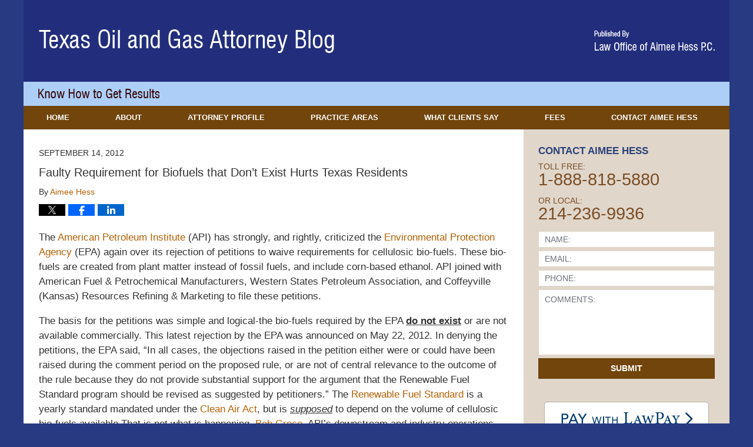

--- FILE ---
content_type: text/html; charset=UTF-8
request_url: https://www.texasoilandgasattorneyblog.com/faulty_requirement_for_biofuel_1/
body_size: 14719
content:
<!DOCTYPE html>
<html class="no-js displaymode-full" itemscope itemtype="http://schema.org/Blog" lang="en-US">
	<head prefix="og: http://ogp.me/ns# article: http://ogp.me/ns/article#" >
		<meta http-equiv="Content-Type" content="text/html; charset=utf-8" />
		<title>Faulty Requirement for Biofuels that Don’t Exist Hurts Texas Residents &#8212; Texas Oil and Gas Attorney Blog &#8212; September 14, 2012</title>
		<meta name="viewport" content="width=device-width, initial-scale=1.0" />

		<link rel="stylesheet" type="text/css" media="all" href="/jresources/v/20210727234227/css/main.css" />


		<script type="text/javascript">
			document.documentElement.className = document.documentElement.className.replace(/\bno-js\b/,"js");
		</script>

		<meta name="referrer" content="origin" />
		<meta name="referrer" content="unsafe-url" />

		<meta name='robots' content='index, follow, max-image-preview:large, max-snippet:-1, max-video-preview:-1' />
	<style>img:is([sizes="auto" i], [sizes^="auto," i]) { contain-intrinsic-size: 3000px 1500px }</style>
	
	<!-- This site is optimized with the Yoast SEO plugin v25.7 - https://yoast.com/wordpress/plugins/seo/ -->
	<meta name="description" content="The American Petroleum Institute (API) has strongly, and rightly, criticized the Environmental Protection Agency (EPA) again over its rejection of &#8212; September 14, 2012" />
	<link rel="canonical" href="https://www.texasoilandgasattorneyblog.com/faulty_requirement_for_biofuel_1/" />
	<meta name="twitter:label1" content="Written by" />
	<meta name="twitter:data1" content="Aimee Hess" />
	<meta name="twitter:label2" content="Est. reading time" />
	<meta name="twitter:data2" content="3 minutes" />
	<!-- / Yoast SEO plugin. -->


<link rel="alternate" type="application/rss+xml" title="Texas Oil and Gas Attorney Blog &raquo; Feed" href="https://www.texasoilandgasattorneyblog.com/feed/" />
<link rel="alternate" type="application/rss+xml" title="Texas Oil and Gas Attorney Blog &raquo; Comments Feed" href="https://www.texasoilandgasattorneyblog.com/comments/feed/" />
<script type="text/javascript">
/* <![CDATA[ */
window._wpemojiSettings = {"baseUrl":"https:\/\/s.w.org\/images\/core\/emoji\/16.0.1\/72x72\/","ext":".png","svgUrl":"https:\/\/s.w.org\/images\/core\/emoji\/16.0.1\/svg\/","svgExt":".svg","source":{"concatemoji":"https:\/\/www.texasoilandgasattorneyblog.com\/wp-includes\/js\/wp-emoji-release.min.js?ver=7f08c3448240c80842b50f945023b5cf"}};
/*! This file is auto-generated */
!function(s,n){var o,i,e;function c(e){try{var t={supportTests:e,timestamp:(new Date).valueOf()};sessionStorage.setItem(o,JSON.stringify(t))}catch(e){}}function p(e,t,n){e.clearRect(0,0,e.canvas.width,e.canvas.height),e.fillText(t,0,0);var t=new Uint32Array(e.getImageData(0,0,e.canvas.width,e.canvas.height).data),a=(e.clearRect(0,0,e.canvas.width,e.canvas.height),e.fillText(n,0,0),new Uint32Array(e.getImageData(0,0,e.canvas.width,e.canvas.height).data));return t.every(function(e,t){return e===a[t]})}function u(e,t){e.clearRect(0,0,e.canvas.width,e.canvas.height),e.fillText(t,0,0);for(var n=e.getImageData(16,16,1,1),a=0;a<n.data.length;a++)if(0!==n.data[a])return!1;return!0}function f(e,t,n,a){switch(t){case"flag":return n(e,"\ud83c\udff3\ufe0f\u200d\u26a7\ufe0f","\ud83c\udff3\ufe0f\u200b\u26a7\ufe0f")?!1:!n(e,"\ud83c\udde8\ud83c\uddf6","\ud83c\udde8\u200b\ud83c\uddf6")&&!n(e,"\ud83c\udff4\udb40\udc67\udb40\udc62\udb40\udc65\udb40\udc6e\udb40\udc67\udb40\udc7f","\ud83c\udff4\u200b\udb40\udc67\u200b\udb40\udc62\u200b\udb40\udc65\u200b\udb40\udc6e\u200b\udb40\udc67\u200b\udb40\udc7f");case"emoji":return!a(e,"\ud83e\udedf")}return!1}function g(e,t,n,a){var r="undefined"!=typeof WorkerGlobalScope&&self instanceof WorkerGlobalScope?new OffscreenCanvas(300,150):s.createElement("canvas"),o=r.getContext("2d",{willReadFrequently:!0}),i=(o.textBaseline="top",o.font="600 32px Arial",{});return e.forEach(function(e){i[e]=t(o,e,n,a)}),i}function t(e){var t=s.createElement("script");t.src=e,t.defer=!0,s.head.appendChild(t)}"undefined"!=typeof Promise&&(o="wpEmojiSettingsSupports",i=["flag","emoji"],n.supports={everything:!0,everythingExceptFlag:!0},e=new Promise(function(e){s.addEventListener("DOMContentLoaded",e,{once:!0})}),new Promise(function(t){var n=function(){try{var e=JSON.parse(sessionStorage.getItem(o));if("object"==typeof e&&"number"==typeof e.timestamp&&(new Date).valueOf()<e.timestamp+604800&&"object"==typeof e.supportTests)return e.supportTests}catch(e){}return null}();if(!n){if("undefined"!=typeof Worker&&"undefined"!=typeof OffscreenCanvas&&"undefined"!=typeof URL&&URL.createObjectURL&&"undefined"!=typeof Blob)try{var e="postMessage("+g.toString()+"("+[JSON.stringify(i),f.toString(),p.toString(),u.toString()].join(",")+"));",a=new Blob([e],{type:"text/javascript"}),r=new Worker(URL.createObjectURL(a),{name:"wpTestEmojiSupports"});return void(r.onmessage=function(e){c(n=e.data),r.terminate(),t(n)})}catch(e){}c(n=g(i,f,p,u))}t(n)}).then(function(e){for(var t in e)n.supports[t]=e[t],n.supports.everything=n.supports.everything&&n.supports[t],"flag"!==t&&(n.supports.everythingExceptFlag=n.supports.everythingExceptFlag&&n.supports[t]);n.supports.everythingExceptFlag=n.supports.everythingExceptFlag&&!n.supports.flag,n.DOMReady=!1,n.readyCallback=function(){n.DOMReady=!0}}).then(function(){return e}).then(function(){var e;n.supports.everything||(n.readyCallback(),(e=n.source||{}).concatemoji?t(e.concatemoji):e.wpemoji&&e.twemoji&&(t(e.twemoji),t(e.wpemoji)))}))}((window,document),window._wpemojiSettings);
/* ]]> */
</script>
<style id='wp-emoji-styles-inline-css' type='text/css'>

	img.wp-smiley, img.emoji {
		display: inline !important;
		border: none !important;
		box-shadow: none !important;
		height: 1em !important;
		width: 1em !important;
		margin: 0 0.07em !important;
		vertical-align: -0.1em !important;
		background: none !important;
		padding: 0 !important;
	}
</style>
<link rel='stylesheet' id='wp-block-library-css' href='https://www.texasoilandgasattorneyblog.com/wp-includes/css/dist/block-library/style.min.css?ver=7f08c3448240c80842b50f945023b5cf' type='text/css' media='all' />
<style id='classic-theme-styles-inline-css' type='text/css'>
/*! This file is auto-generated */
.wp-block-button__link{color:#fff;background-color:#32373c;border-radius:9999px;box-shadow:none;text-decoration:none;padding:calc(.667em + 2px) calc(1.333em + 2px);font-size:1.125em}.wp-block-file__button{background:#32373c;color:#fff;text-decoration:none}
</style>
<style id='global-styles-inline-css' type='text/css'>
:root{--wp--preset--aspect-ratio--square: 1;--wp--preset--aspect-ratio--4-3: 4/3;--wp--preset--aspect-ratio--3-4: 3/4;--wp--preset--aspect-ratio--3-2: 3/2;--wp--preset--aspect-ratio--2-3: 2/3;--wp--preset--aspect-ratio--16-9: 16/9;--wp--preset--aspect-ratio--9-16: 9/16;--wp--preset--color--black: #000000;--wp--preset--color--cyan-bluish-gray: #abb8c3;--wp--preset--color--white: #ffffff;--wp--preset--color--pale-pink: #f78da7;--wp--preset--color--vivid-red: #cf2e2e;--wp--preset--color--luminous-vivid-orange: #ff6900;--wp--preset--color--luminous-vivid-amber: #fcb900;--wp--preset--color--light-green-cyan: #7bdcb5;--wp--preset--color--vivid-green-cyan: #00d084;--wp--preset--color--pale-cyan-blue: #8ed1fc;--wp--preset--color--vivid-cyan-blue: #0693e3;--wp--preset--color--vivid-purple: #9b51e0;--wp--preset--gradient--vivid-cyan-blue-to-vivid-purple: linear-gradient(135deg,rgba(6,147,227,1) 0%,rgb(155,81,224) 100%);--wp--preset--gradient--light-green-cyan-to-vivid-green-cyan: linear-gradient(135deg,rgb(122,220,180) 0%,rgb(0,208,130) 100%);--wp--preset--gradient--luminous-vivid-amber-to-luminous-vivid-orange: linear-gradient(135deg,rgba(252,185,0,1) 0%,rgba(255,105,0,1) 100%);--wp--preset--gradient--luminous-vivid-orange-to-vivid-red: linear-gradient(135deg,rgba(255,105,0,1) 0%,rgb(207,46,46) 100%);--wp--preset--gradient--very-light-gray-to-cyan-bluish-gray: linear-gradient(135deg,rgb(238,238,238) 0%,rgb(169,184,195) 100%);--wp--preset--gradient--cool-to-warm-spectrum: linear-gradient(135deg,rgb(74,234,220) 0%,rgb(151,120,209) 20%,rgb(207,42,186) 40%,rgb(238,44,130) 60%,rgb(251,105,98) 80%,rgb(254,248,76) 100%);--wp--preset--gradient--blush-light-purple: linear-gradient(135deg,rgb(255,206,236) 0%,rgb(152,150,240) 100%);--wp--preset--gradient--blush-bordeaux: linear-gradient(135deg,rgb(254,205,165) 0%,rgb(254,45,45) 50%,rgb(107,0,62) 100%);--wp--preset--gradient--luminous-dusk: linear-gradient(135deg,rgb(255,203,112) 0%,rgb(199,81,192) 50%,rgb(65,88,208) 100%);--wp--preset--gradient--pale-ocean: linear-gradient(135deg,rgb(255,245,203) 0%,rgb(182,227,212) 50%,rgb(51,167,181) 100%);--wp--preset--gradient--electric-grass: linear-gradient(135deg,rgb(202,248,128) 0%,rgb(113,206,126) 100%);--wp--preset--gradient--midnight: linear-gradient(135deg,rgb(2,3,129) 0%,rgb(40,116,252) 100%);--wp--preset--font-size--small: 13px;--wp--preset--font-size--medium: 20px;--wp--preset--font-size--large: 36px;--wp--preset--font-size--x-large: 42px;--wp--preset--spacing--20: 0.44rem;--wp--preset--spacing--30: 0.67rem;--wp--preset--spacing--40: 1rem;--wp--preset--spacing--50: 1.5rem;--wp--preset--spacing--60: 2.25rem;--wp--preset--spacing--70: 3.38rem;--wp--preset--spacing--80: 5.06rem;--wp--preset--shadow--natural: 6px 6px 9px rgba(0, 0, 0, 0.2);--wp--preset--shadow--deep: 12px 12px 50px rgba(0, 0, 0, 0.4);--wp--preset--shadow--sharp: 6px 6px 0px rgba(0, 0, 0, 0.2);--wp--preset--shadow--outlined: 6px 6px 0px -3px rgba(255, 255, 255, 1), 6px 6px rgba(0, 0, 0, 1);--wp--preset--shadow--crisp: 6px 6px 0px rgba(0, 0, 0, 1);}:where(.is-layout-flex){gap: 0.5em;}:where(.is-layout-grid){gap: 0.5em;}body .is-layout-flex{display: flex;}.is-layout-flex{flex-wrap: wrap;align-items: center;}.is-layout-flex > :is(*, div){margin: 0;}body .is-layout-grid{display: grid;}.is-layout-grid > :is(*, div){margin: 0;}:where(.wp-block-columns.is-layout-flex){gap: 2em;}:where(.wp-block-columns.is-layout-grid){gap: 2em;}:where(.wp-block-post-template.is-layout-flex){gap: 1.25em;}:where(.wp-block-post-template.is-layout-grid){gap: 1.25em;}.has-black-color{color: var(--wp--preset--color--black) !important;}.has-cyan-bluish-gray-color{color: var(--wp--preset--color--cyan-bluish-gray) !important;}.has-white-color{color: var(--wp--preset--color--white) !important;}.has-pale-pink-color{color: var(--wp--preset--color--pale-pink) !important;}.has-vivid-red-color{color: var(--wp--preset--color--vivid-red) !important;}.has-luminous-vivid-orange-color{color: var(--wp--preset--color--luminous-vivid-orange) !important;}.has-luminous-vivid-amber-color{color: var(--wp--preset--color--luminous-vivid-amber) !important;}.has-light-green-cyan-color{color: var(--wp--preset--color--light-green-cyan) !important;}.has-vivid-green-cyan-color{color: var(--wp--preset--color--vivid-green-cyan) !important;}.has-pale-cyan-blue-color{color: var(--wp--preset--color--pale-cyan-blue) !important;}.has-vivid-cyan-blue-color{color: var(--wp--preset--color--vivid-cyan-blue) !important;}.has-vivid-purple-color{color: var(--wp--preset--color--vivid-purple) !important;}.has-black-background-color{background-color: var(--wp--preset--color--black) !important;}.has-cyan-bluish-gray-background-color{background-color: var(--wp--preset--color--cyan-bluish-gray) !important;}.has-white-background-color{background-color: var(--wp--preset--color--white) !important;}.has-pale-pink-background-color{background-color: var(--wp--preset--color--pale-pink) !important;}.has-vivid-red-background-color{background-color: var(--wp--preset--color--vivid-red) !important;}.has-luminous-vivid-orange-background-color{background-color: var(--wp--preset--color--luminous-vivid-orange) !important;}.has-luminous-vivid-amber-background-color{background-color: var(--wp--preset--color--luminous-vivid-amber) !important;}.has-light-green-cyan-background-color{background-color: var(--wp--preset--color--light-green-cyan) !important;}.has-vivid-green-cyan-background-color{background-color: var(--wp--preset--color--vivid-green-cyan) !important;}.has-pale-cyan-blue-background-color{background-color: var(--wp--preset--color--pale-cyan-blue) !important;}.has-vivid-cyan-blue-background-color{background-color: var(--wp--preset--color--vivid-cyan-blue) !important;}.has-vivid-purple-background-color{background-color: var(--wp--preset--color--vivid-purple) !important;}.has-black-border-color{border-color: var(--wp--preset--color--black) !important;}.has-cyan-bluish-gray-border-color{border-color: var(--wp--preset--color--cyan-bluish-gray) !important;}.has-white-border-color{border-color: var(--wp--preset--color--white) !important;}.has-pale-pink-border-color{border-color: var(--wp--preset--color--pale-pink) !important;}.has-vivid-red-border-color{border-color: var(--wp--preset--color--vivid-red) !important;}.has-luminous-vivid-orange-border-color{border-color: var(--wp--preset--color--luminous-vivid-orange) !important;}.has-luminous-vivid-amber-border-color{border-color: var(--wp--preset--color--luminous-vivid-amber) !important;}.has-light-green-cyan-border-color{border-color: var(--wp--preset--color--light-green-cyan) !important;}.has-vivid-green-cyan-border-color{border-color: var(--wp--preset--color--vivid-green-cyan) !important;}.has-pale-cyan-blue-border-color{border-color: var(--wp--preset--color--pale-cyan-blue) !important;}.has-vivid-cyan-blue-border-color{border-color: var(--wp--preset--color--vivid-cyan-blue) !important;}.has-vivid-purple-border-color{border-color: var(--wp--preset--color--vivid-purple) !important;}.has-vivid-cyan-blue-to-vivid-purple-gradient-background{background: var(--wp--preset--gradient--vivid-cyan-blue-to-vivid-purple) !important;}.has-light-green-cyan-to-vivid-green-cyan-gradient-background{background: var(--wp--preset--gradient--light-green-cyan-to-vivid-green-cyan) !important;}.has-luminous-vivid-amber-to-luminous-vivid-orange-gradient-background{background: var(--wp--preset--gradient--luminous-vivid-amber-to-luminous-vivid-orange) !important;}.has-luminous-vivid-orange-to-vivid-red-gradient-background{background: var(--wp--preset--gradient--luminous-vivid-orange-to-vivid-red) !important;}.has-very-light-gray-to-cyan-bluish-gray-gradient-background{background: var(--wp--preset--gradient--very-light-gray-to-cyan-bluish-gray) !important;}.has-cool-to-warm-spectrum-gradient-background{background: var(--wp--preset--gradient--cool-to-warm-spectrum) !important;}.has-blush-light-purple-gradient-background{background: var(--wp--preset--gradient--blush-light-purple) !important;}.has-blush-bordeaux-gradient-background{background: var(--wp--preset--gradient--blush-bordeaux) !important;}.has-luminous-dusk-gradient-background{background: var(--wp--preset--gradient--luminous-dusk) !important;}.has-pale-ocean-gradient-background{background: var(--wp--preset--gradient--pale-ocean) !important;}.has-electric-grass-gradient-background{background: var(--wp--preset--gradient--electric-grass) !important;}.has-midnight-gradient-background{background: var(--wp--preset--gradient--midnight) !important;}.has-small-font-size{font-size: var(--wp--preset--font-size--small) !important;}.has-medium-font-size{font-size: var(--wp--preset--font-size--medium) !important;}.has-large-font-size{font-size: var(--wp--preset--font-size--large) !important;}.has-x-large-font-size{font-size: var(--wp--preset--font-size--x-large) !important;}
:where(.wp-block-post-template.is-layout-flex){gap: 1.25em;}:where(.wp-block-post-template.is-layout-grid){gap: 1.25em;}
:where(.wp-block-columns.is-layout-flex){gap: 2em;}:where(.wp-block-columns.is-layout-grid){gap: 2em;}
:root :where(.wp-block-pullquote){font-size: 1.5em;line-height: 1.6;}
</style>
<script type="text/javascript" src="https://www.texasoilandgasattorneyblog.com/wp-includes/js/jquery/jquery.min.js?ver=3.7.1" id="jquery-core-js"></script>
<script type="text/javascript" src="https://www.texasoilandgasattorneyblog.com/wp-includes/js/jquery/jquery-migrate.min.js?ver=3.4.1" id="jquery-migrate-js"></script>
<link rel="https://api.w.org/" href="https://www.texasoilandgasattorneyblog.com/wp-json/" /><link rel="alternate" title="JSON" type="application/json" href="https://www.texasoilandgasattorneyblog.com/wp-json/wp/v2/posts/345" /><link rel="EditURI" type="application/rsd+xml" title="RSD" href="https://www.texasoilandgasattorneyblog.com/xmlrpc.php?rsd" />

<link rel='shortlink' href='https://www.texasoilandgasattorneyblog.com/?p=345' />
<link rel="alternate" title="oEmbed (JSON)" type="application/json+oembed" href="https://www.texasoilandgasattorneyblog.com/wp-json/oembed/1.0/embed?url=https%3A%2F%2Fwww.texasoilandgasattorneyblog.com%2Ffaulty_requirement_for_biofuel_1%2F" />
<link rel="alternate" title="oEmbed (XML)" type="text/xml+oembed" href="https://www.texasoilandgasattorneyblog.com/wp-json/oembed/1.0/embed?url=https%3A%2F%2Fwww.texasoilandgasattorneyblog.com%2Ffaulty_requirement_for_biofuel_1%2F&#038;format=xml" />
<link rel="amphtml" href="https://www.texasoilandgasattorneyblog.com/amp/faulty_requirement_for_biofuel_1/" />
		<!-- Willow Authorship Tags -->
<link href="https://www.texasoilandgasattorneyblog.com/" rel="publisher" />
<link href="https://www.texasattorneyblog.com/attorney-profile" rel="author" />

<!-- End Willow Authorship Tags -->		<!-- Willow Opengraph and Twitter Cards -->
<meta name="twitter:creator" content="@TexasOilGasLaw" />
<meta name="twitter:card" content="summary" />
<meta name="twitter:url" content="https://www.texasoilandgasattorneyblog.com/?p=345" />
<meta name="twitter:title" content="Faulty Requirement for Biofuels that Don’t Exist Hurts Texas Residents" />
<meta name="twitter:description" content="The American Petroleum Institute (API) has strongly, and rightly, criticized the Environmental Protection Agency (EPA) again over its rejection of petitions to waive requirements for cellulosic ..." />
<meta name="twitter:image" content="https://www.texasoilandgasattorneyblog.com/files/2019/03/social-image-logo-og.png" />
<meta property="article:published_time" content="2012-09-14T12:19:46-05:00" />
<meta property="article:modified_time" content="2015-04-22T12:14:29-05:00" />
<meta property="article:section" content="Uncategorized" />
<meta property="article:author" content="https://www.facebook.com/Texas.Oil.And.Gas.Lawyer" />
<meta property="og:url" content="https://www.texasoilandgasattorneyblog.com/faulty_requirement_for_biofuel_1/" />
<meta property="og:title" content="Faulty Requirement for Biofuels that Don’t Exist Hurts Texas Residents" />
<meta property="og:description" content="The American Petroleum Institute (API) has strongly, and rightly, criticized the Environmental Protection Agency (EPA) again over its rejection of petitions to waive requirements for cellulosic ..." />
<meta property="og:type" content="article" />
<meta property="og:image" content="https://www.texasoilandgasattorneyblog.com/files/2019/03/social-image-logo-og.png" />
<meta property="og:image:width" content="1200" />
<meta property="og:image:height" content="1200" />
<meta property="og:image:url" content="https://www.texasoilandgasattorneyblog.com/files/2019/03/social-image-logo-og.png" />
<meta property="og:image:secure_url" content="https://www.texasoilandgasattorneyblog.com/files/2019/03/social-image-logo-og.png" />
<meta property="og:site_name" content="Texas Oil and Gas Attorney Blog" />

<!-- End Willow Opengraph and Twitter Cards -->

				<link rel="shortcut icon" type="image/x-icon" href="/jresources/v/20210727234227/icons/favicon.ico"  />
<!-- Google Analytics Metadata -->
<script> window.jmetadata = window.jmetadata || { site: { id: '738', installation: 'lawblogger', name: 'texasoilandgasattorneyblog-com',  willow: '1', domain: 'texasoilandgasattorneyblog.com', key: 'Li0tLSAuLi0gLi4uIC0gLi4gLi10ZXhhc29pbGFuZGdhc2F0dG9ybmV5YmxvZy5jb20=' }, analytics: { ga4: [ { measurementId: 'G-TYRW47MBCB' } ] } } </script>
<!-- End of Google Analytics Metadata -->

<!-- Google Tag Manager -->
<script>(function(w,d,s,l,i){w[l]=w[l]||[];w[l].push({'gtm.start': new Date().getTime(),event:'gtm.js'});var f=d.getElementsByTagName(s)[0], j=d.createElement(s),dl=l!='dataLayer'?'&l='+l:'';j.async=true;j.src= 'https://www.googletagmanager.com/gtm.js?id='+i+dl;f.parentNode.insertBefore(j,f); })(window,document,'script','dataLayer','GTM-PHFNLNH');</script>
<!-- End Google Tag Manager -->

<link rel="next" href="https://www.texasoilandgasattorneyblog.com/texas_land_and_mineral_owners/" />
<link rel="prev" href="https://www.texasoilandgasattorneyblog.com/texas_railroad_commission_revi_1/" />

	<script async defer src="https://justatic.com/e/widgets/js/justia.js"></script>

	</head>
	<body class="willow willow-responsive wp-singular post-template-default single single-post postid-345 single-format-standard wp-theme-Willow-Responsive">
	<div id="top-numbers-v2" class="tnv2-sticky">
    <ul>
        <li>Contact Us Now: <strong>1-888-818-5880</strong> <a class="tnv2-button" rel="nofollow" href="tel:1-888-818-5880" data-gtm-location="Sticky Header" data-gtm-value="1-888-818-5880" data-gtm-action="Contact" data-gtm-category="Phones" data-gtm-device="Mobile" data-gtm-event="phone_contact" data-gtm-label="Call" data-gtm-target="Button" data-gtm-type="click">Tap Here To Call Us</a> </li>
    </ul>
</div>

<div id="fb-root"></div>

		<div class="container">
			<div class="cwrap">

			<!-- HEADER -->
			<header id="header" role="banner">
							<div id="head" class="header-tag-group">

					<div id="logo">
						<a href="https://www.texasoilandgasattorneyblog.com/">							<img src="/jresources/v/20210727234227/images/logo.png" id="mainlogo" alt="Law Office of Aimee Hess P.C." />
							Texas Oil and Gas Attorney Blog</a>
					</div>
										<div id="tagline"><a  href="https://www.texasoilandgasattorneyblog.com/" class="tagline-link tagline-text">Published By Law Office of Aimee Hess P.C.</a></div>
									</div><!--/#head-->
				<nav id="main-nav" role="navigation">
					<span class="visuallyhidden">Navigation</span>
					<div id="topnav" class="topnav nav-custom"><ul id="tnav-toplevel" class="menu"><li id="menu-item-8" class="priority_1 menu-item menu-item-type-custom menu-item-object-custom menu-item-8"><a href="https://www.texasattorneyblog.com/">Home</a></li>
<li id="menu-item-39" class="priority_2 menu-item menu-item-type-post_type menu-item-object-page menu-item-39"><a href="https://www.texasoilandgasattorneyblog.com/about/">About</a></li>
<li id="menu-item-40" class="priority_4 menu-item menu-item-type-post_type menu-item-object-page menu-item-40"><a href="https://www.texasoilandgasattorneyblog.com/attorney-profile/">Attorney Profile</a></li>
<li id="menu-item-41" class="priority_3 menu-item menu-item-type-post_type menu-item-object-page menu-item-41"><a href="https://www.texasoilandgasattorneyblog.com/practice-areas/">Practice Areas</a></li>
<li id="menu-item-42" class="priority_5 menu-item menu-item-type-post_type menu-item-object-page menu-item-42"><a href="https://www.texasoilandgasattorneyblog.com/what-clients-say/">What Clients Say</a></li>
<li id="menu-item-1689" class="menu-item menu-item-type-custom menu-item-object-custom menu-item-1689"><a href="https://www.texasoilandgasattorneyblog.com/fees/">Fees</a></li>
<li id="menu-item-43" class="priority_1 menu-item menu-item-type-post_type menu-item-object-page menu-item-43"><a href="https://www.texasoilandgasattorneyblog.com/contact-us/">Contact <ins>Aimee Hess</ins></a></li>
</ul></div>				</nav>
							</header>

			            

            <!-- MAIN -->
            <div id="main">
	            <div class="custom_html_content_top"><div class="imgwrap"><strong></strong></div></div>                <div class="mwrap">
                	
                	
	                <section class="content">
	                		                	<div class="bodytext">
		                	

<article id="post-345" class="entry post-345 post type-post status-publish format-standard hentry category-uncategorized" itemprop="blogPost" itemtype="http://schema.org/BlogPosting" itemscope>
	<link itemprop="mainEntityOfPage" href="https://www.texasoilandgasattorneyblog.com/faulty_requirement_for_biofuel_1/" />
	<div class="inner-wrapper">
		<header>

			
			
						<div id="default-featured-image-345-post-id-345" itemprop="image" itemtype="http://schema.org/ImageObject" itemscope>
	<link itemprop="url" href="https://www.texasoilandgasattorneyblog.com/files/2019/03/social-image-logo-og.png" />
	<meta itemprop="width" content="1200" />
	<meta itemprop="height" content="1200" />
	<meta itemprop="representativeOfPage" content="http://schema.org/False" />
</div>
			<div class="published-date"><span class="published-date-label">Published on:</span> <time datetime="2012-09-14T12:19:46-05:00" class="post-date published" itemprop="datePublished" pubdate>September 14, 2012</time></div>
			
			
            <h1 class="entry-title" itemprop="name">Faulty Requirement for Biofuels that Don’t Exist Hurts Texas Residents</h1>
                <meta itemprop="headline" content="Faulty Requirement for Biofuels that Don’t Exist Hurts Texas Residents" />
			
			
			<div class="author vcard">By <span itemprop="author" itemtype="http://schema.org/Person" itemscope><a href="https://www.texasattorneyblog.com/attorney-profile" class="url fn author-texasattorneyblog-1 author-2133 post-author-link" rel="author" target="_self" itemprop="url"><span itemprop="name">Aimee Hess</span></a><meta itemprop="sameAs" content="https://twitter.com/TexasOilGasLaw" /><meta itemprop="sameAs" content="https://www.facebook.com/Texas.Oil.And.Gas.Lawyer" /><meta itemprop="sameAs" content="https://www.linkedin.com/pub/aimee-hess/4/11/a82" /><meta itemprop="sameAs" content="http://lawyers.justia.com/lawyer/aimee-hess-260364" /></span></div>
			
			<div class="sharelinks sharelinks-345 sharelinks-horizontal" id="sharelinks-345">
	<a href="https://twitter.com/intent/tweet?url=https%3A%2F%2Fwww.texasoilandgasattorneyblog.com%2F%3Fp%3D345&amp;text=Faulty+Requirement+for+Biofuels+that+Don%E2%80%99t+Exist+Hurts+Texas+Residents&amp;related=TexasOilGasLaw%3APost+Author" target="_blank"  onclick="javascript:window.open(this.href, '', 'menubar=no,toolbar=no,resizable=yes,scrollbars=yes,height=600,width=600');return false;"><img src="https://www.texasoilandgasattorneyblog.com/wp-content/themes/Willow-Responsive/images/share/twitter.gif" alt="Tweet this Post" /></a>
	<a href="https://www.facebook.com/sharer/sharer.php?u=https%3A%2F%2Fwww.texasoilandgasattorneyblog.com%2Ffaulty_requirement_for_biofuel_1%2F" target="_blank"  onclick="javascript:window.open(this.href, '', 'menubar=no,toolbar=no,resizable=yes,scrollbars=yes,height=600,width=600');return false;"><img src="https://www.texasoilandgasattorneyblog.com/wp-content/themes/Willow-Responsive/images/share/fb.gif" alt="Share on Facebook" /></a>
	<a href="http://www.linkedin.com/shareArticle?mini=true&amp;url=https%3A%2F%2Fwww.texasoilandgasattorneyblog.com%2Ffaulty_requirement_for_biofuel_1%2F&amp;title=Faulty+Requirement+for+Biofuels+that+Don%E2%80%99t+Exist+Hurts+Texas+Residents&amp;source=Texas+Oil+and+Gas+Attorney+Blog" target="_blank"  onclick="javascript:window.open(this.href, '', 'menubar=no,toolbar=no,resizable=yes,scrollbars=yes,height=600,width=600');return false;"><img src="https://www.texasoilandgasattorneyblog.com/wp-content/themes/Willow-Responsive/images/share/linkedin.gif" alt="Share on LinkedIn" /></a>
</div>					</header>
		<div class="content" itemprop="articleBody">
									<div class="entry-content">
								<p>The <a href="http://www.api.org/" target="_blank">American Petroleum Institute</a> (API) has strongly, and rightly, criticized the <a href="http://www.epa.gov/" target="_blank">Environmental Protection Agency</a> (EPA) again over its rejection of petitions to waive requirements for cellulosic bio-fuels.  These bio-fuels are created from plant matter instead of fossil fuels, and include corn-based ethanol.  API joined with American Fuel &amp; Petrochemical Manufacturers, Western States Petroleum Association, and Coffeyville (Kansas) Resources Refining &amp; Marketing to file these petitions.  </p>
<p>The basis for the petitions was simple and logical-the bio-fuels required by the EPA <strong><u>do not exist</u></strong> or are not available commercially. This latest rejection by the EPA was announced on May 22, 2012.  In denying the petitions, the EPA said, &#8220;In all cases, the objections raised in the petition either were or could have been raised during the comment period on the proposed rule, or are not of central relevance to the outcome of the rule because they do not provide substantial support for the argument that the Renewable Fuel Standard program should be revised as suggested by petitioners.&#8221;  The <a href="http://www.epa.gov/otaq/fuels/renewablefuels/documents/420f11044.pdf" target="_blank">Renewable Fuel Standard</a> is a yearly standard mandated under the <a href="http://www.epa.gov/air/caa/" target="_blank">Clean Air Act</a>, but is <u><em>supposed</em></u> to depend on the volume of cellulosic bio-fuels available.That is not what is happening.  <a href="http://www.socma.com/assets/File/socma1/PDFfiles/Greco_bio_updated%20_short.pdf" target="_blank">Bob Greco</a>, API&#8217;s downstream and industry operations director, said shortly after the rejection that &#8220;EPA&#8217;s mandate is out of touch with reality and forces refiners to pay a penalty for not using imaginary bio fuels.  EPA&#8217;s unrealistic mandate is effectively an added tax on making gasoline.&#8221;  That is borne out by what has happened already.  In 2011, fuel companies paid the Treasury about $6.8 million in penalties because of this bio-fuel requirement.  That was after the EPA rejected API&#8217;s petition on the impossibility of 2011&#8217;s bio-fuel requirement, as well.  The unjust cycle continues.  Mr. Greco called it &#8220;regulatory absurdity and bad public policy.&#8221;</p>
<p>People who are aware of this issue, including folks in the American <a href="https://www.texasoilandgasattorneyblog.com/attorney-profile" target="_blank">oil and gas industry,</a> are incredulous at the continuing requirements.  The president of the <a href="http://www.afpm.org/" target="_blank">National Petrochemicals and Refiners Association</a> told the New York Times that the 2011 bio-fuel requirement &#8220;belies logic&#8221; and the 2012 numbers make even less sense.  The reporter on that piece, <a href="http://topics.nytimes.com/topics/reference/timestopics/people/w/matthew_l_wald/index.html" target="_blank">Matthew Wald</a>, characterized the problem as &#8220;what happens when the federal government really, really wants something that technology is not ready to provide.&#8221;  </p>
<p>The idea behind this cellulosic bio-fuel requirement is the government&#8217;s goal of having 36 billion gallons of bio-fuels incorporated into the economy annually by 2022, particularly as part of the <a href="https://en.wikipedia.org/wiki/Energy_Independence_and_Security_Act_of_2007" target="_blank">Energy Independence and Security Act</a>. But the EPA requirements, and these statutory goals, have little basis in the reality of today&#8217;s marketplace.  Regardless, the EPA maintains, despite all evidence to the contrary, that this 2012 requirement is &#8220;reasonably attainable&#8221; and that the EPA will push on with these bio-fuels requirements, because they want to avoid a theoretical problem of having too much cellulosic bio-fuel on the market.  For now, it remains a tax on the industry. The only option seems to be to pay the fines, because there is no possibility of complying with the regulation. </p>
<p>The absurdity of the EPA position on this is only half the story. The other half is that the price of gasoline, and the percentage of our household budget that goes for gasoline, is going to get larger. As that happens, the persons hurt most are lower income families, who spend a larger portion of their family income on the basics: rent, food, utilities and gasoline.</p>
<p>Perhaps we should require every environmentalist to adopt a low income family and pay their gas bills, as the cost of supporting these insane federal policies.</p>
<p>See Our Related Blog Posts: </p>
<p><a href="https://www.texasoilandgasattorneyblog.com/2012/05/texas_small_business_owners_ra.html" target="_blank">Texas Small Business Owners Rail Against Federal Overregulation at Meeting with Congressman Pete Olson</a></p>
<p><a href="https://www.texasoilandgasattorneyblog.com/2012/05/senate_subcommittee_reports_th.html" target="_blank">Senate Subcommittee Reports That States Regulate the Shale Oil and Gas Industry Effectively</a></p>
							</div>
					</div>
		<footer>
							<div class="author vcard">By <span itemprop="author" itemtype="http://schema.org/Person" itemscope><a href="https://www.texasattorneyblog.com/attorney-profile" class="url fn author-texasattorneyblog-1 author-2133 post-author-link" rel="author" target="_self" itemprop="url"><span itemprop="name">Aimee Hess</span></a><meta itemprop="sameAs" content="https://twitter.com/TexasOilGasLaw" /><meta itemprop="sameAs" content="https://www.facebook.com/Texas.Oil.And.Gas.Lawyer" /><meta itemprop="sameAs" content="https://www.linkedin.com/pub/aimee-hess/4/11/a82" /><meta itemprop="sameAs" content="http://lawyers.justia.com/lawyer/aimee-hess-260364" /></span></div>						<div itemprop="publisher" itemtype="http://schema.org/Organization" itemscope>
				<meta itemprop="name" content="Law Office of Aimee Hess P.C." />
				
<div itemprop="logo" itemtype="http://schema.org/ImageObject" itemscope>
	<link itemprop="url" href="https://www.texasoilandgasattorneyblog.com/files/2018/11/AHLogo.png" />
	<meta itemprop="height" content="60" />
	<meta itemprop="width" content="315" />
	<meta itemprop="representativeOfPage" content="http://schema.org/True" />
</div>
			</div>

			<div class="category-list"><span class="category-list-label">Posted in:</span> <span class="category-list-items"><a href="https://www.texasoilandgasattorneyblog.com/category/uncategorized/" title="View all posts in Uncategorized" class="category-uncategorized term-1 post-category-link">Uncategorized</a></span></div>			
			<div class="published-date"><span class="published-date-label">Published on:</span> <time datetime="2012-09-14T12:19:46-05:00" class="post-date published" itemprop="datePublished" pubdate>September 14, 2012</time></div>			<div class="visuallyhidden">Updated:
				<time datetime="2015-04-22T12:14:29-05:00" class="updated" itemprop="dateModified">April 22, 2015 12:14 pm</time>
			</div>

			
			
			
			
<!-- You can start editing here. -->


			<!-- If comments are closed. -->
		<p class="nocomments">Comments are closed.</p>

	

		</footer>

	</div>
</article>
	<div class="navigation">
		<nav id="post-pagination-bottom" class="pagination post-pagination" role="navigation">
		<span class="nav-prev"><a rel="prev" href="https://www.texasoilandgasattorneyblog.com/texas_railroad_commission_revi_1/" title="Texas Railroad Commission Review of Flaring Rules for Texas Gas Wells"><span class="arrow-left">&laquo;</span> Previous</a></span> <span class="nav-sep">|</span> <span class="nav-home"><a rel="home" href="https://www.texasoilandgasattorneyblog.com/">Home</a></span> <span class="nav-sep">|</span> <span class="nav-next"><a rel="next" href="https://www.texasoilandgasattorneyblog.com/texas_land_and_mineral_owners/" title="Texas Land and Mineral Owners May Benefit from Waterless Fracing">Next <span class="arrow-right">&raquo;</span></a></span>				</nav>
	</div>
								</div>

																<aside class="sidebar primary-sidebar sc-2 secondary-content" id="sc-2">
			</aside>

							
						</section>

						<aside class="sidebar secondary-sidebar sc-1 secondary-content" id="sc-1">
	    <div id="justia_contact_form-2" class="widget sidebar-widget primary-sidebar-widget justia_contact_form">
    <strong class="widget-title sidebar-widget-title primary-sidebar-widget-title">CONTACT AIMEE HESS</strong><div class="content widget-content sidebar-widget-content primary-sidebar-widget-content">
    <div class="formdesc">
<span class="line-1">toll free:</span>
<span class="line-2">1-888-818-5880</span>
<span class="line-1">or local:</span>
<span class="line-2">214-236-9936</span>
</div>
    <div id="contactform">
            <form data-gtm-label="Consultation Form" data-gtm-action="Submission" data-gtm-category="Forms" data-gtm-type="submission" data-gtm-conversion="1" id="genericcontactform" name="genericcontactform" action="/jshared/blog-contactus/" class="widget_form" data-validate="parsley">
            <div data-directive="j-recaptcha" data-recaptcha-key="6Lfs5DUsAAAAAPWdaUTIiULt26EM8REVoAuBhOtC" data-version="2" data-set-lang="en"></div>
            <div id="errmsg"></div>
            <input type="hidden" name="wpid" value="2" />
            <input type="hidden" name="5_From_Page" value="Texas Oil and Gas Attorney Blog" />
            <input type="hidden" name="firm_name" value="Law Office of Aimee Hess P.C." />
            <input type="hidden" name="blog_name" value="Texas Oil and Gas Attorney Blog" />
            <input type="hidden" name="site_id" value="" />
            <input type="hidden" name="prefix" value="738" />
            <input type="hidden" name="source" value="main" />
            <input type="hidden" name="source_off" value="" />
            <input type="hidden" name="return_url" value="https://www.texasoilandgasattorneyblog.com/thank-you" />
            <input type="hidden" name="current_url" value="https://www.texasoilandgasattorneyblog.com/faulty_requirement_for_biofuel_1/" />
            <input type="hidden" name="big_or_small" value="big" />
            <input type="hidden" name="is_blog" value="yes" />
            <span class="fld name"><label class="visuallyhidden" for="Name">Name:</label><input type="text" name="10_Name" id="Name" value=""  placeholder="Name:"   class="required"  required/></span><span class="fld email"><label class="visuallyhidden" for="Email">Email:</label><input type="email" name="20_Email" id="Email" value=""  placeholder="Email:"   class="required"  required/></span><span class="fld phone"><label class="visuallyhidden" for="Phone">Phone:</label><input type="tel" name="30_Phone" id="Phone" value=""  placeholder="Phone:"  pattern="[\+\(\)\d -]+" title="Please enter a valid phone number."  class="required"  required/></span><span class="fld comments"><label class="visuallyhidden" for="Comments">Comments:</label><textarea name="40_Comments" id="Comments"  placeholder="Comments:"  class="required"  required></textarea></span>
            
            
            
            
            <input type="hidden" name="required_fields" value="10_Name,20_Email,30_Phone,40_Comments" />
            <input type="hidden" name="form_location" value="Consultation Form">
            <span class="submit">
                <button type="submit" name="submitbtn">Submit</button>
            </span>
        </form>
    </div>
    <div style="display:none !important;" class="normal" id="jwpform-validation"></div>
    </div></div><div id="custom_html-6" class="widget_text widget sidebar-widget primary-sidebar-widget widget_custom_html"><strong class="widget-title sidebar-widget-title primary-sidebar-widget-title"> </strong><div class="content widget-content sidebar-widget-content primary-sidebar-widget-content"><div class="textwidget custom-html-widget"><div class="img-container"> <a href="https://secure.lawpay.com/pages/aimeehesslaw/operating" target="_blank"> <img src="/jresources/images/pay-button.png" alt="Pay with Law Pay"/> </a> </div></div></div></div><div id="jwpw_connect-2" class="widget sidebar-widget primary-sidebar-widget jwpw_connect">
    <strong class="widget-title sidebar-widget-title primary-sidebar-widget-title"></strong><div class="content widget-content sidebar-widget-content primary-sidebar-widget-content">
    
        <p class="connect-icons">
            <a href="https://www.facebook.com/Texas.Oil.And.Gas.Lawyer" target="_blank" title="Facebook"><img src="https://lawyers.justia.com/s/facebook-64.png" alt="Facebook Icon" border="0" /></a><a href="https://twitter.com/TexasOilGasLaw" target="_blank" title="Twitter"><img src="https://lawyers.justia.com/s/twitter-64.png" alt="Twitter Icon" border="0" /></a><a href="https://www.linkedin.com/pub/aimee-hess/4/11/a82" target="_blank" title="LinkedIn"><img src="https://lawyers.justia.com/s/linkedin-64.png" alt="LinkedIn Icon" border="0" /></a><a href="https://lawyers.justia.com/lawyer/aimee-hess-260364" target="_blank" title="Justia"><img src="https://lawyers.justia.com/s/justia-64.png" alt="Justia Icon" border="0" /></a><a href="http://rss.justia.com/texasattorneyblog/SsutCom" target="_blank" title="Feed"><img src="https://lawyers.justia.com/s/rss-64.png" alt="Feed Icon" border="0" /></a>
        </p>
        <script type="application/ld+json">
{ "@context": "http://schema.org",
  "@type": "http://schema.org/LegalService",
  "name": "Law Office of Aimee Hess P.C.",
  "image": "https://www.texasoilandgasattorneyblog.com/files/2018/11/AHLogo.png",
  "sameAs": ["https://www.facebook.com/Texas.Oil.And.Gas.Lawyer","https://twitter.com/TexasOilGasLaw","https://www.linkedin.com/pub/aimee-hess/4/11/a82","https://lawyers.justia.com/lawyer/aimee-hess-260364","http://rss.justia.com/texasattorneyblog/SsutCom"],
  "address": {
    "@type": "PostalAddress",
    "addressCountry": "US"
  }
}
</script>
        
</div></div>
    <div id="jwpw_subscribe-2" class="widget sidebar-widget primary-sidebar-widget jwpw_subscribe">
    <strong class="widget-title sidebar-widget-title primary-sidebar-widget-title"></strong><div class="content widget-content sidebar-widget-content primary-sidebar-widget-content">
        
        <div id="mailchimp_subscribe">
            <form action="https://justia.us13.list-manage.com/subscribe/post?u=c8bb2e166299c6e0578df3718&amp;id=08e9feabba"
            method="post" id="mc-embedded-subscribe-form" name="mc-embedded-subscribe-form" class="validate" target="_blank" novalidate>
            <label for="mce-EMAIL">Enter your email address:</label>
            <input type="email" value="" name="EMAIL" class="mailchimp email" id="mce-EMAIL" placeholder="Email Address"/>
            <span class="submit">
                <button type="submit" name="subscribe">SUBSCRIBE</button>
            </span>
            </form></div>
    </div></div><div id="custom_html-2" class="widget_text widget sidebar-widget primary-sidebar-widget widget_custom_html"><strong class="widget-title sidebar-widget-title primary-sidebar-widget-title"> </strong><div class="content widget-content sidebar-widget-content primary-sidebar-widget-content"><div class="textwidget custom-html-widget"><center> <a rel="nofollow" target="_blank" href="https://www.bbb.org/us/tx/streetman/profile/lawyers/law-office-of-aimee-hess-0825-90116810/#sealclick"><img src="/jresources/images/blue-seal-bbb.png" alt="Law Office of Aimee Hess BBB Business Review" /></a> <a rel="nofollow" target="_blank" href="https://www.martindale.com/streetman/texas/aimee-hess-1650342-a/"><img src="/jresources/images/image001.png" alt="Gold Client Champion" /></a> </center></div></div></div><div id="custom_html-3" class="widget_text widget sidebar-widget primary-sidebar-widget widget_custom_html"><strong class="widget-title sidebar-widget-title primary-sidebar-widget-title">oil and gas leasing 101</strong><div class="content widget-content sidebar-widget-content primary-sidebar-widget-content"><div class="textwidget custom-html-widget"><div id="w-oil"><a rel="nofollow" target="_blank" href="https://www.lawline.com/"><img src="/jresources/images/img-oil.jpg" alt="img-oil"/></a></div></div></div></div><div id="custom_html-4" class="widget_text widget sidebar-widget primary-sidebar-widget widget_custom_html"><strong class="widget-title sidebar-widget-title primary-sidebar-widget-title">on the air</strong><div class="content widget-content sidebar-widget-content primary-sidebar-widget-content"><div class="textwidget custom-html-widget"><div id="w-air"><p>Click <a href="http://www.afoa.org/CILive/CI0906.mp3" target="_blank">here</a> to listen to Aimee Hess on the <a href="http://www.afoa.org/CILive/CI0906.htm" target="_blank">Capitol Ideas Live</a> radio program, presented by the <a href="http://www.afoa.org" target="_blank">Alabama Forest Owners Association</a>, on Wednesday, June 17, 2009 discussing Pipeline Easements.</p><p>Click <a href="http://www.canebrakeforestry.com/uploads/Pipeline___Utility_Easements.mp3" target="_blank">here</a> to listen to Aimee Hess on the <a href="http://www.canebrakeforestry.com/FORESTRY_VIEWS.html" target="_blank">Forestry Views</a> radio program, presented by <a href="http://www.canebrakeforestry.com/" target="_blank">Canebrake Forestry LLC</a> in Demopolis, Alabama, on Saturday, July 4, 2009, 
discussing Pipeline Easements.</p></div></div></div></div><div id="j_categories-2" class="widget sidebar-widget primary-sidebar-widget j_categories"><strong class="widget-title sidebar-widget-title primary-sidebar-widget-title">Topics</strong><div class="content widget-content sidebar-widget-content primary-sidebar-widget-content"><ul>
    <li class="cat-item cat-item-0"><a href="https://www.texasoilandgasattorneyblog.com/category/oil-and-gas-law/">Oil and Gas Law <span>(230)</span></a></li>
    <li class="cat-item cat-item-1"><a href="https://www.texasoilandgasattorneyblog.com/category/oil-and-gas-news/">Oil and Gas News <span>(96)</span></a></li>
    <li class="cat-item cat-item-2"><a href="https://www.texasoilandgasattorneyblog.com/category/real-estate-law/">Real Estate Law <span>(54)</span></a></li>
    <li class="cat-item cat-item-3"><a href="https://www.texasoilandgasattorneyblog.com/category/real-estate-news/">Real Estate News <span>(14)</span></a></li>
    <li class="cat-item cat-item-4"><a href="https://www.texasoilandgasattorneyblog.com/category/construction-law/">Construction Law <span>(10)</span></a></li>
    <li class="cat-item cat-item-5"><a href="https://www.texasoilandgasattorneyblog.com/category/texas-supreme-court-updates/">Texas Supreme Court Updates <span>(8)</span></a></li>
    <li class="cat-item cat-item-6"><a href="https://www.texasoilandgasattorneyblog.com/category/rural-water-utilities/">Rural Water Utilities <span>(8)</span></a></li>
    <li class="cat-item cat-item-7"><a href="https://www.texasoilandgasattorneyblog.com/category/development-law/">Development Law <span>(7)</span></a></li>
    <li class="cat-item cat-item-8"><a href="https://www.texasoilandgasattorneyblog.com/category/property-owners-associations/">Property Owners Associations <span>(6)</span></a></li>
    <li class="cat-item cat-item-9"><a href="https://www.texasoilandgasattorneyblog.com/category/water-law/">Water Law <span>(5)</span></a></li>
    <li class="cat-item cat-item-10"><a href="https://www.texasoilandgasattorneyblog.com/category/mortgage-lending/">Mortgage Lending <span>(5)</span></a></li>
    <li class="cat-item cat-item-11"><a href="https://www.texasoilandgasattorneyblog.com/category/utility-and-transmission-line-easements/">Utility and Transmission Line Easements <span>(4)</span></a></li>
    <span class="more-categories-link"><a href="https://www.texasattorneyblog.com/topics">View More Topics</a></span></ul></div></div><div id="search-2" class="widget sidebar-widget primary-sidebar-widget widget_search"><strong class="widget-title sidebar-widget-title primary-sidebar-widget-title">Search</strong><div class="content widget-content sidebar-widget-content primary-sidebar-widget-content"><form role="search" method="get" id="searchform" class="searchform" action="https://www.texasoilandgasattorneyblog.com/">
				<div>
					<label class="screen-reader-text" for="s">Search for:</label>
					<input type="text" value="" name="s" id="s" />
					<input type="submit" id="searchsubmit" value="Search" />
				</div>
			</form></div></div>
		<div id="recent-posts-2" class="widget sidebar-widget primary-sidebar-widget widget_recent_entries">
		<strong class="widget-title sidebar-widget-title primary-sidebar-widget-title">RECENT ENTRIES</strong><div class="content widget-content sidebar-widget-content primary-sidebar-widget-content">
		<ul>
											<li>
					<a href="https://www.texasoilandgasattorneyblog.com/texas-supreme-court-produced-water-belongs-to-the-operator/">Texas Supreme Court: Produced Water Belongs to the Operator</a>
									</li>
											<li>
					<a href="https://www.texasoilandgasattorneyblog.com/whose-production-meets-the-habendum-clause-requirements/">Whose Production Meets the Habendum Clause Requirements</a>
									</li>
											<li>
					<a href="https://www.texasoilandgasattorneyblog.com/what-qualifies-a-pipeline-as-a-common-carrier/">What Qualifies a Pipeline as a Common Carrier?</a>
									</li>
											<li>
					<a href="https://www.texasoilandgasattorneyblog.com/supreme-court-rules-on-enforceability-of-oral-representations/">Supreme Court Rules on Enforceability of Oral Representations</a>
									</li>
											<li>
					<a href="https://www.texasoilandgasattorneyblog.com/recoupment-of-overpaid-oil-and-gas-royalties/">Recoupment of Overpaid Oil and Gas Royalties</a>
									</li>
					</ul>

		</div></div><div id="custom_html-5" class="widget_text widget sidebar-widget primary-sidebar-widget widget_custom_html"><strong class="widget-title sidebar-widget-title primary-sidebar-widget-title">RECOMMENDED SITES</strong><div class="content widget-content sidebar-widget-content primary-sidebar-widget-content"><div class="textwidget custom-html-widget"><div id="w-recomendation"> <ul> <li> <a href="http://www.statutes.legis.state.tx.us/" target="_blank">Texas Statutes </a></li> <li> <a href="https://www.sos.state.tx.us/tac/index.shtml" target="_blank">Texas Administrative Code </a></li> <li> <a href="http://www.legis.state.tx.us/Search/BillSearch.aspx" target="_blank">Search for Bills in the Texas Legislature </a></li> <li> <a href="http://www.texasonline.com/?language=eng" target="_blank">Texas Online </a></li> <li> <a href="https://www.oag.state.tx.us/" target="_blank">Texas Attorney General </a></li> <li> <a href="https://www.sos.state.tx.us/" target="_blank">Texas Secretary of State </a></li> <li> <a href="http://www.trec.state.tx.us/" target="_blank">Texas Real Estate Commission </a></li> <li> <a href="http://www.tceq.state.tx.us/" target="_blank">Texas Commission on Environmental Quality </a></li> <li> <a href="http://www.cpa.state.tx.us/" target="_blank">Texas Comptroller </a></li> <li> <a href="http://www.ntcar.org/" target="_blank">North Texas Commercial Association of Real Estate Professionals </a></li> <li> <a href="http://www.cibrokers.com/" target="_blank">Commercial Investment Brokers </a></li> <li> <a href="http://www.ired.com/" target="_blank">International Real Estate Digest </a></li> <li> <a href="https://recenter.tamu.edu/" target="_blank">Texas Real Estate Center at Texas A&amp;M </a></li> <li> <a href="https://www.boma.org/" target="_blank">Building Owners and Managers Association (BOMA) </a></li> <li> <a href="http://www.nreionline.com/" target="_blank">National Real Estate Investor Online </a></li> <li> <a href="https://uli.org/" target="_blank">Urban Land Institute </a></li> <li> <a href="https://www.blacksguide.com/" target="_blank">Black’s Guide </a></li> <li> <a href="https://www.usa.gov/" target="_blank">United States Government Online </a></li> <li> <a href="http://uscode.house.gov/" target="_blank">United States Statutes </a></li> <li> <a href="http://www.gpoaccess.gov/cfr/index.html" target="_blank">U.S. Code of Federal Regulations </a></li> </ul> </div> <div id="w-badges"> Now accepting the following Cards: <span id="w-credit"><img src="/jresources/images/img-credit.jpg" alt="img-credit"/><script type="text/javascript" src="https://sealserver.trustwave.com/seal.js?code=091c7d57ae47465aa531b93057cbee26"></script></span> </div> <br /> <div> <center><img height="221px" width="156px" src="/jresources/images/Texas_Bar_Today_TopTen_Badge_Large.png" alt="Texas_Bar_Today_TopTen_Badge_Large" /> </center> <div> </div> </div></div></div></div></aside>

					</div>
				</div>


							<!-- FOOTER -->
				<footer id="footer">
					<span class="visuallyhidden">Contact Information</span>
					<div class="fcontainer">

						
						<div id="address">Streetman, Texas 75859<br>
<strong>Toll Free:</strong> 1-888-818-5880<br>
<strong>Local:</strong> 214-236-9936<br>
<strong>Fax:</strong> 1-888-818-5860<br>
<a href="mailto:aimeehess@aimeehesspc.com"><strong>Email Aimee Hess</strong></a></div>
						<nav id="footernav">
							<div id="footernav-wrapper" class="footernav nav-custom"><ul id="menu-footernav" class="menu"><li id="menu-item-44" class="menu-item menu-item-type-custom menu-item-object-custom menu-item-44"><a href="https://www.texasattorneyblog.com/">Home</a></li>
<li id="menu-item-45" class="menu-item menu-item-type-post_type menu-item-object-page menu-item-45"><a href="https://www.texasoilandgasattorneyblog.com/privacy-policy/">Privacy Policy</a></li>
<li id="menu-item-46" class="menu-item menu-item-type-post_type menu-item-object-page menu-item-46"><a href="https://www.texasoilandgasattorneyblog.com/disclaimer/">Disclaimer</a></li>
<li id="menu-item-47" class="menu-item menu-item-type-post_type menu-item-object-page menu-item-47"><a href="https://www.texasoilandgasattorneyblog.com/contact-us/">Contact Aimee Hess</a></li>
<li id="menu-item-48" class="menu-item menu-item-type-post_type menu-item-object-page menu-item-48"><a href="https://www.texasoilandgasattorneyblog.com/archives/">Blog Posts</a></li>
</ul></div>						</nav>
												<div class="copyright" title="Copyright &copy; 2015 &ndash; 2026 Law Office of Aimee Hess P.C."><div class="jgrecaptcha-text"><p>This site is protected by reCAPTCHA and the Google <a target="_blank" href="https://policies.google.com/privacy">Privacy Policy</a> and <a target="_blank" href="https://policies.google.com/terms">Terms of Service</a> apply.</p><p>Please do not include any confidential or sensitive information in a contact form, text message, or voicemail. The contact form sends information by non-encrypted email, which is not secure. Submitting a contact form, sending a text message, making a phone call, or leaving a voicemail does not create an attorney-client relationship.</p></div><style>.grecaptcha-badge { visibility: hidden; } .jgrecaptcha-text p { margin: 1.8em 0; }</style><span class="copyright_label">Copyright &copy;</span> <span class="copyright_year">2015 &ndash; 2026</span>, <a href="https://www.texasoilandgasattorneyblog.com/">Law Office of Aimee Hess P.C.</a></div>
																		<div class="credits"><a target="_blank" href="https://www.justia.com/marketing/law-blogs/"><strong class="justia_brand">JUSTIA</strong> Law Firm Blog Design</a></div>
																	</div>
				</footer>
						</div> <!-- /.cwrap -->
		</div><!-- /.container -->
		<!--[if lt IE 9]>
			<script src="/jshared/jslibs/responsive/mediaqueries/css3-mediaqueries.1.0.2.min.js"></script>
		<![endif]-->
		<script type="text/javascript"> if(!('matchMedia' in window)){ document.write(unescape("%3Cscript src='/jshared/jslibs/responsive/mediaqueries/media.match.2.0.2.min.js' type='text/javascript'%3E%3C/script%3E")); } </script>
		<script type="speculationrules">
{"prefetch":[{"source":"document","where":{"and":[{"href_matches":"\/*"},{"not":{"href_matches":["\/wp-*.php","\/wp-admin\/*","\/files\/*","\/wp-content\/*","\/wp-content\/plugins\/*","\/wp-content\/themes\/Willow-Responsive\/*","\/*\\?(.+)"]}},{"not":{"selector_matches":"a[rel~=\"nofollow\"]"}},{"not":{"selector_matches":".no-prefetch, .no-prefetch a"}}]},"eagerness":"conservative"}]}
</script>
<script type="text/javascript" src="https://www.texasoilandgasattorneyblog.com/wp-content/plugins/jWP-Widgets/js/jwp-placeholder-fallback.js?ver=7f08c3448240c80842b50f945023b5cf" id="jwp-placeholder-fallback-js"></script>
<script type="text/javascript" src="https://www.texasoilandgasattorneyblog.com/wp-content/plugins/jWP-Widgets/js/jwp-forms.js?ver=7f08c3448240c80842b50f945023b5cf" id="jwp-forms-js"></script>
<script type="text/javascript" src="https://www.texasoilandgasattorneyblog.com/jshared/jslibs/validate/parsley.min.js?ver=7f08c3448240c80842b50f945023b5cf" id="parsley-js"></script>
<script type="text/javascript" src="https://www.texasoilandgasattorneyblog.com/jshared/jslibs/responsive/enquire/enquire.2.0.2.min.js?ver=2.0.2" id="enquire-js"></script>
<script type="text/javascript" src="https://www.texasoilandgasattorneyblog.com/jshared/jslibs/responsive/responsive.topnav.1.0.3.min.js?ver=1.0.3" id="responsive_topnav-js"></script>
<script type="text/javascript" src="https://www.texasoilandgasattorneyblog.com/jresources/v/20210727234227/js/site.min.js" id="willow_site.min-js"></script>

	</body>
</html>


<!--
Performance optimized by W3 Total Cache. Learn more: https://www.boldgrid.com/w3-total-cache/

Page Caching using Disk: Enhanced 

Served from: www.texasoilandgasattorneyblog.com @ 2026-01-26 05:51:57 by W3 Total Cache
-->